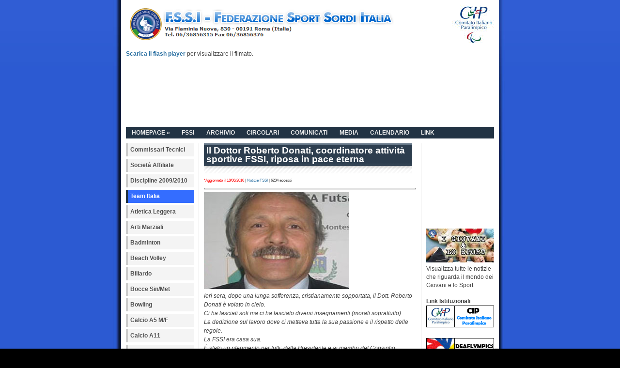

--- FILE ---
content_type: text/html
request_url: http://win.fssi.it/articolo.asp?ID=1382
body_size: 59084
content:


<!DOCTYPE html PUBLIC "-//W3C//DTD XHTML 1.0 Strict//EN" "http://www.w3.org/TR/xhtml1/DTD/xhtml1-strict.dtd">
<html xmlns="http://www.w3.org/1999/xhtml" xml:lang="en">
<head>
	<META http-equiv=Content-Style-Type content=text/css>
	<META http-equiv=Content-Script-Type content=text/javascript>

	<meta http-equiv="content-type" content="text/html; charset=utf-8" />
	<meta name="description" content="Your description goes here" />
	<meta name="keywords" content="your,keywords,goes,here" />
	<meta name="author" content="Your Name" />
	<link rel="stylesheet" type="text/css" href="fssi_home.css" media="screen,projection" />
	<link rel="stylesheet" type="text/css" href="print.css" media="print" />
	<LINK media="print, projection, screen" href="jquery/ui.tabs.css" type=text/css rel=stylesheet>
    
    <!-- JQUERY
	<SCRIPT src="jquery/jquery-1.2.4b.js" type=text/javascript></SCRIPT>
	<SCRIPT src="jquery/ui.core.js" type=text/javascript></SCRIPT>
	<SCRIPT src="jquery/ui.tabs.js" type=text/javascript></SCRIPT>
	<SCRIPT type=text/javascript>
		$(function() {
			$('#rotate > ul').tabs({ fx: { opacity: 'toggle' } }).tabs('rotate', 2000);
		});
	</SCRIPT>
	-->

	<!-- SHADOWBOX SCRIPT -->
<script type="text/javascript" src="jshadowbox/adapter/shadowbox-base.js"></script>
<script type="text/javascript" src="jshadowbox/shadowbox.js"></script>
<script type="text/javascript">
Shadowbox.loadSkin('classic', 'jshadowbox/skin');
Shadowbox.loadLanguage('it', 'jshadowbox/lang');
Shadowbox.loadPlayer(['flv', 'html', 'iframe', 'img', 'qt', 'swf', 'wmp'], 'jshadowbox/player');
window.onload = function(){
    Shadowbox.init();
};
</script>
<!-- SHADOWBOX SCRIPT -->
  
	<title>FSSI - Federazione Sport Sordi Italia</title>
</head>

<body>
<div id="wrap">

	<div id="header">
		<img src="images/testata_fssi.gif" alt="Federazione Sport Sordi Italia" />
	</div>
    <div>&nbsp;</div><!--<img id="frontphoto" src="images/front.jpg" width="760" height="175" alt="" />-->

<div id="rotator" style="height:158px;">
<script type="text/javascript" src="jpgrotator/swfobject1.js"></script>
<p id="player5"><a href="http://www.macromedia.com/go/getflashplayer">Scarica il flash player</a> per visualizzare il filmato.</p>
<script type="text/javascript">
	var s5 = new SWFObject("jpgrotator/imagerotator1.swf","rotator","760","150","7");
	s5.addParam("menu","false");
	s5.addVariable("file","readdir_playlist.php");
	s5.addVariable("transition","random");
	s5.addVariable("shownavigation","false");
	s5.addVariable("overstretch","none");
	s5.addVariable("width","760");
	s5.addVariable("height","150");
	s5.addVariable("kenburns","true");
	s5.addVariable("logo","images/");
	s5.write("player5");
</script>
</div>
<style type="text/css" media="screen, tv, projection">
/*<![CDATA[*/

/* remove all list stylings */
.menu, .menu ul {
	margin: 0;
	padding: 0;
	border: 0;
	list-style-type: none;
	display: block;
}

.menu li {
	margin: 0;
	padding: 0;
	border: 0;
	display: block;
	float: left;	/* move all main list items into one row, by floating them */
	position: relative;	/* position each LI, thus creating potential IE.win overlap problem */
	z-index: 5;		/* thus we need to apply explicit z-index here... */
}

.menu li:hover {
	z-index: 10000;	/* ...and here. this makes sure active item is always above anything else in the menu */
	white-space: normal;/* required to resolve IE7 :hover bug (z-index above is ignored if this is not present)
							see http://www.tanfa.co.uk/css/articles/pure-css-popups-bug.asp for other stuff that work */
}

.menu li li {
	float: none;/* items of the nested menus are kept on separate lines */
}

.menu ul {
	visibility: hidden;	/* initially hide all submenus. */
	position: absolute;
	z-index: 10;
	left: 0;	/* while hidden, always keep them at the top left corner, */
	top: 0;		/* 		to avoid scrollbars as much as possible */
}

.menu li:hover>ul {
	visibility: visible;	/* display submenu them on hover */
	top: 100%;	/* 1st level go below their parent item */
}

.menu li li:hover>ul {	/* 2nd+ levels go on the right side of the parent item */
	top: 0;
	left: 100%;
}

/* -- float.clear --
	force containment of floated LIs inside of UL */
.menu:after, .menu ul:after {
	content: ".";
	height: 0;
	display: block;
	visibility: hidden;
	overflow: hidden;
	clear: both;
}
.menu, .menu ul {	/* IE7 float clear: */
	min-height: 0;
}
/* -- float.clear.END --  */

/* -- sticky.submenu --
	it should not disappear when your mouse moves a bit outside the submenu
	YOU SHOULD NOT STYLE the background of the ".menu UL" or this feature may not work properly!
	if you do it, make sure you 110% know what you do */
.menu ul {
	background-image: url(images/empty.gif);	/* required for sticky to work in IE6 and IE7 - due to their (different) hover bugs */
	padding: 10px 30px 30px 30px;
	margin: -10px 0 0 -30px;
	/*background: #f00;*/	/* uncomment this if you want to see the "safe" area.
								you can also use to adjust the safe area to your requirement */
}
.menu ul ul {
	padding: 30px 30px 30px 10px;
	margin: -30px 0 0 -10px;
}
/* -- sticky.submenu.END -- */






/* - - - ADxMenu: DESIGN styles [ OPTIONAL, design your heart out :) ] - - - */

.menu, .menu ul li {
	color: #eee;
	background: #234;
}

.menu ul {
	width: 11em;
}

.menu a {
	text-decoration: none;
	color: #eee;
	padding: .4em 1em;
	display: block;
	position: relative;
}

.menu a:hover, .menu li:hover>a {
	color: #fc3;
}

.menu li li {	/* create borders around each item */
	border: 1px solid #ccc;
}
.menu ul>li + li {	/* and remove the top border on all but first item in the list */
	border-top: 0;
}

.menu li li:hover>ul {	/* inset 2nd+ submenus, to show off overlapping */
	top: 5px;
	left: 90%;
}

/* special colouring for "Main menu:", and for "xx submenu" items in ADxMenu
	placed here to clarify the terminology I use when referencing submenus in posts */
.menu>li:first-child>a, .menu li + li + li li:first-child>a {
	/*color: #567;*/
	color:#eee;
}

/* Fix for IE5/Mac \*//*/
.menu a {
	float: left;
}
/* End Fix */

/*]]>*/
</style>





<!--[if lte IE 6]>
<style type="text/css" media="screen, tv, projection">
/*<![CDATA[*/

/* - - - ADxMenu: IE6 BASIC styles [MANDATORY] - - - */

/*
	this rules improves accessibility - if Javascript is disabled, the entire menu will be visible
	of course, that means that it might require different styling then.
	in which case you can use adxie class - see: aplus.co.yu/adxmenu/examples/ie6-double-style/
 */
.menu ul {
	visibility: visible;
	position: static;
}

.menu, .menu ul {	/* float.clear */
	zoom: 1;
}

.menu li.adxmhover {
	z-index: 10000;
}

.menu .adxmhoverUL {	/* li:hover>ul selector */
	visibility: visible;
}

.menu .adxmhoverUL {	/* 1st-level submenu go below their parent item */
	top: 100%;
	left: 0;
}

.menu .adxmhoverUL .adxmhoverUL {	/* 2nd+ levels go on the right side of the parent item */
	top: 0;
	left: 100%;
}

/* - - - ADxMenu: DESIGN styles - - - */

.menu ul a {	/* fix clickability-area problem */
	zoom: 1;
}

.menu li li {	/* fix white gap problem */
	float: left;
	width: 100%;
}

.menu li li {	/* prevent double-line between items */
	margin-top: -1px;
}

.menu a:hover, .menu .adxmhoverA {		/* li:hover>a selector */
	color: #fc3;
}

.menu .adxmhoverUL .adxmhoverUL {	/* inset 2nd+ submenus, to show off overlapping */
	top: 5px;
	left: 90%;
}

/*]]>*/
</style>

<script type="text/javascript" src="jquery/ADxMenu.js"></script>
<![endif]-->

<div class="example">
<ul class="adxm menu" style="margin-bottom:10px;">
<li><a href="http://win.fssi.it/index.asp">HOMEPAGE &#187;</a></li>
<li><a href="#">FSSI</a>
		<ul>
		<li><a href="http://win.fssi.it/articolo.asp?id=525">Organi Federali</a></li>
		<li><a href="http://win.fssi.it/articolo.asp?id=296">Protocollo Intesa</a></li>
        <li><a href="http://win.fssi.it/categoria.asp?cid=38&cat=Assicurazione%20INA">Assicurazione INA</a></li>
        <li><a href="http://win.fssi.it/articolo.asp?id=301">Discipline</a></li>
        <li><a href="#">Regolamento</a>
        	<ul>
			<li><a href="http://win.fssi.it/articolo.asp?id=298">Giustizia</a></li>
			<li><a href="http://win.fssi.it/articolo.asp?id=299">Organico</a></li>
			</ul>
        </li>
		<li><a href="http://win.fssi.it/articolo.asp?id=295">Bilancio Consuntivo</a></li>
		<li><a href="http://win.fssi.it/articolo.asp?id=1146">Tasse Nazionali</a></li>
		<li><a href="http://win.fssi.it/articolo.asp?id=300">Statuto</a></li>
        <li><a href="http://win.fssi.it/fondazionerubino.asp">Fondazione Rubino</a></li>
        <li><a href="http://win.fssi.it/comitatoregionaleprovinciale.asp">Comitato Regionale e Provinciale</a></li>
        </ul>
	</li>
	
<li><a href="archivio.asp">ARCHIVIO</a>
	<ul>
        <li><a href="http://win.fssi.it/archivio.asp?anno=2010">2010</a></li>
		<li><a href="http://win.fssi.it/archivio.asp?anno=2009">2009</a></li>
		<li><a href="http://win.fssi.it/archivio.asp?anno=2008">2008</a></li>
        <li><a href="http://win.fssi.it/archivio.asp?anno=2007">2007</a></li>
		<li><a href="http://win.fssi.it/archivio.asp?anno=2006">2006</a></li>
    </ul>
</li>

<li><a href="http://win.fssi.it/categoria.asp?cid=2&cat=Circolari">CIRCOLARI</a>
	<ul>
        <li><a href="http://win.fssi.it/categoria.asp?cid=2&cat=Circolari&anno=2010">2010</a></li>
		<li><a href="http://win.fssi.it/categoria.asp?cid=2&cat=Circolari&anno=2009">2009</a></li>
		<li><a href="http://win.fssi.it/categoria.asp?cid=2&cat=Circolari&anno=2008">2008</a></li>
        <li><a href="http://win.fssi.it/categoria.asp?cid=2&cat=Circolari&anno=2007">2007</a></li>
		<li><a href="http://win.fssi.it/categoria.asp?cid=2&cat=Circolari&anno=2006">2006</a></li>
    </ul>
</li>

<li><a href="http://win.fssi.it/categoria.asp?cid=#">COMUNICATI</a>
	<ul>
        <li><a href="http://win.fssi.it/categoria.asp?cid=212&cat=Segreteria Federale">Segreteria Federale</a></li>
		<li><a href="http://win.fssi.it/categoria.asp?cid=213&cat=Giudice Unico">Giudice Unico</a></li>
        <li><a href="http://win.fssi.it/categoria.asp?cid=214&cat=Commissione Federale d'Appello">Commissione Federale d'Appello</a></li>
		<li><a href="http://win.fssi.it/categoria.asp?cid=215&cat=Tesseramenti">Tesseramenti</a></li>
		<li><a href="http://win.fssi.it/categoria.asp?cid=216&cat=Antidoping">Antidoping</a></li>
    </ul>
</li>

<li><a href="#">MEDIA</a>
	<ul>
        <li><a href="http://win.fssi.it/fotogalleria.asp">Foto</a></li>
        <li><a href="http://win.fssi.it/video.asp">Video</a></li>
    </ul>
</li>




	<li><a href="http://win.fssi.it/calendario.asp">CALENDARIO</a>
	</li>

<li><a href="http://win.fssi.it/#">LINK</a></li>

</div>	
<div id="leftside">
	<h2 class="hide">Menu:</h2>

	<ul class="avmenu">
	<li><a href="comitatitecnici.asp?cat=Comitati Tecnici">Commissari Tecnici</a></li>
	<li><a href="categoria_slz.asp?PID=84&level=2">Società Affiliate</a></li>
	<li><a href="articolo.asp?ID=301">Discipline 2009/2010</a></li>
</ul>

<ul class="italia_avmenu">
	<li><a href="team_italia.asp" class="current">Team Italia</a></li>
</ul>

<ul class="avmenu">
	
	<li><a href="sport/atletica_leggera">Atletica Leggera</a></li>
	<li><a href="sport/arti_marziali/index.asp">Arti Marziali</a></li>
	<li><a href="sport/badminton">Badminton</a></li>
	<li><a href="sport/beach_volley">Beach Volley</a></li>
	<li><a href="sport/biliardo/index.asp">Biliardo</a></li>
	<li><a href="sport/bocce">Bocce Sin/Met</a></li>
	<li><a href="sport/bowling/index.asp">Bowling</a></li>
	<li><a href="sport/calcio_a5/index.asp">Calcio A5 M/F</a></li>
	<li><a href="sport/calcio_a11/index.asp">Calcio A11</a></li>
	<li><a href="sport/canoa_kayak">Canoa/Kayak</a></li>
	<li><a href="sport/ciclismo">Ciclismo</a></li>
	<li><a href="sport/dama">Dama</a></li>
	<li><a href="sport/golf_pista/index.asp">Golf su Pista</a></li>
	<li><a href="sport/mountain_bike">Mountain Bike</a></li>
	<li><a href="sport/nuoto">Nuoto</a></li>
	<li><a href="sport/orientamento">Orientamento</a></li>
	<li><a href="sport/pallacanestro/index.asp">Pallacanestro</a></li>
	<li><a href="sport/pallamano">Pallamano</a></li>
	<li><a href="sport/pallanuoto">Pallanuoto</a></li>
	<li><a href="sport/pallavolo">Pallavolo M/F</a></li>
	<li><a href="sport/pesca_sportiva/index.asp">Pesca Sportiva</a></li>
	<li><a href="sport/sport_invernali">Sport Invernali</a></li>
	<li><a href="sport/tennis/index.asp">Tennis M/F</a></li>
	<li><a href="sport/tennistavolo">Tennis Tavolo</a></li>
	<li><a href="sport/tiro_segno">Tiro a Segno</a></li>
	<li><a href="sport/tiro_arco">Tiro con l'Arco</a></li>
</ul><div class="announce">
	<h2>Cerca un articolo nel sito FSSI</h2>
	<p>
		<form action="cerca.asp" method="get"><tr>
        	Scrivi una parola:
        	<br><input type="Text" name="search" value="" maxlength="124" size="15" class="textbox" /><br><br>
            Cerca: <br>
            <select class="textbox" name="SEARCH_IN_S"><option value="1" selected>in tutto il sito</option><option value="2">solo nel titolo</option><option value="3">solo nell'articolo</option></select><br><br>
        	<input type="Image" src="images/ok.gif"/>
			<input type="Hidden" name="mode" value="search" />
		</form>

	</p>
</div>
	
	<a href="http://win.fssi.it/fondazionerubino.asp">
	<img src="http://win.fssi.it/img/fondazione_rubino.jpg" />
	</a>
	<a href=""></a>
	<br>
	<a href="http://feedburner.google.com/fb/a/mailverify?uri=Fssi-Newsletter&loc=en_US">
	<img src="http://win.fssi.it/public/file/2009/immagini/iscrizione_feed.gif" />
	</a>
	<br>
	<a href="http://win.fssi.it/internazionali/taipei2009/index.asp" target=blank>
	<img src="http://win.fssi.it/images/taipei2009.gif" />
	</a>
</div><div id="rightside">

<script language="javascript">AC_FL_RunContent = 0;</script>
<script src="AC_RunActiveContent_amplifon.js" language="javascript"></script>
<script language="javascript">
	if (AC_FL_RunContent == 0) {
		alert("This page requires AC_RunActiveContent.js.");
	} else {
		AC_FL_RunContent(
			'codebase', 'http://download.macromedia.com/pub/shockwave/cabs/flash/swflash.cab#version=9,0,0,0',
			'width', '140',
			'height', '160',
			'src', 'banner_amplifon',
			'quality', 'high',
			'pluginspage', 'http://www.macromedia.com/go/getflashplayer',
			'align', 'middle',
			'play', 'true',
			'loop', 'true',
			'scale', 'showall',
			'wmode', 'window',
			'devicefont', 'false',
			'id', 'banner_amplifon',
			'bgcolor', '#ffffff',
			'name', 'banner_amplifon',
			'menu', 'true',
			'allowFullScreen', 'false',
			'allowScriptAccess','sameDomain',
			'movie', 'banner_amplifon',
			'salign', ''
			); //end AC code
	}
</script>
	

                
				<p>
				<DIV><A href="http://win.fssi.it/categoria.asp?cid=82&amp;cat=I Giovani e lo Sport"><IMG height=70 alt="" src="http://win.fssi.it/img/sportgiovanile.jpg" width=140 border=0></A><BR>Visualizza tutte le notizie che riguarda il mondo dei Giovani e lo Sport</DIV>
				</P>
                    				
                
                
				<p>
				<DIV><SPAN style="FONT-WEIGHT: bold">Link Istituzionali<BR><A href="http://www.comitatoparalimpico.it/" target=_blank><IMG alt="" src="/public/file/2009/immagini/cip_banner.gif" border=0></A><BR><BR><A href="http://www.deaflympics.com/" target=_blank><IMG alt="" src="/public/file/2009/deaflympics.gif" border=0></A><BR><BR><A href="http://www.deafsports-edso.eu/" target=_blank><IMG alt="" src="/public/file/2009/edso.gif" border=0></A></SPAN></DIV>
				</P>
                    				
                
	
	<p>
	<b>Statistiche</b>
	<script  type="text/javascript" language="javascript"> 
    var s_sid = 53947;var st_dominio = 4; 
    var cimg = 322;var cwi =112;var che =62; 
    </script> 
    <script  type="text/javascript" language="javascript" src="http://s10.histats.com/js9.js"></script> 
    <noscript><a href="http://www.histats.com/it/" target="_blank"> 
    <img  src="http://s4.histats.com/stats/0.gif?53947&1" alt="contatore accessi" border="0"></a> 
    </noscript>
	</p>

</div>

<div id="content">



        <h2 style="background:url(images/h2_background.gif) no-repeat;height:60px;padding:5px;margin:0;"><a style="border:none;text-decoration:none;color:white;"href="articolo.asp?ID=1382"><b>Il Dottor Roberto Donati, coordinatore attività sportive FSSI, riposa in pace eterna</b></a></h2>
         <h6 style="margin-top:-2px;margin-bottom:5px;font-weight:normal;">
		 
		<font color="red"> *Aggiornato il 18/08/2010</font> |
		
		 
		 <a href="categoria.asp?cid=&cat=<a href='http://win.fssi.it/categoria.asp?cid=61&cat=Notizie FSSI'>Notizie FSSI</a>" style="text-decoration:none;color:#CC0000"><a href='http://win.fssi.it/categoria.asp?cid=61&cat=Notizie FSSI'>Notizie FSSI</a></a> | 6234 accessi</h6>

		 <hr style="height:1px;border-style:solid;color:black;" />
        
		
		<IMG SRC="http://win.fssi.it/public/iNP_Upload_File/export_file/1401210_roberto_donati.jpg"/>
		<div><span style="font-style: italic; ">Ieri sera, dopo una lunga sofferenza, cristianamente sopportata, il Dott. Roberto Donati è volato in cielo.<br>Ci ha lasciati soli ma ci ha lasciato diversi insegnamenti (morali soprattutto).</span></div><div><span style="font-style: italic; ">La dedizione sul lavoro dove ci metteva tutta la sua passione e il rispetto delle regole.</span></div><div><span style="font-style: italic; ">La FSSI era casa sua.<br>È stato un riferimento per tutti: dalla Presidente e ai membri del Consiglio Federale (unitamente ai membri del precedente Consiglio)ai suoi colleghi e collaboratori, passando per le società sportive senza dimenticare però la famiglia.<br>Infatti tutti noi ricordiamo ancora, in una delle sue ultime visite alla FSSI, con quale orgoglio ci ha mostrato le foto dei suoi nipoti!<br>Ora noi sappiamo che da lassù continuerà a darci il suo contributo, continuerà a darci una mano.<br>Forse più di prima.<br>Grazie<br>Ciao Roberto</span><br><br></div><div><span style="font-weight: bold; ">Le esequie saranno celebrate <span style="color: rgb(255, 0, 0); " class="Apple-style-span">Lunedi 16 Agosto 2010</span> nella Parrocchia Vergine Santissima del Carmine, piazza San Michele a Monterotondo Scalo alle <span style="color: rgb(255, 0, 0); " class="Apple-style-span">ore 15</span></span></div><div><br><object width="420" height="340"><param name="movie" value="http://www.youtube.com/v/Cqf5phe9q3o?fs=1&amp;hl=it_IT"><param name="allowFullScreen" value="true"><param name="allowscriptaccess" value="always"><embed src="http://www.youtube.com/v/Cqf5phe9q3o?fs=1&amp;hl=it_IT" type="application/x-shockwave-flash" allowscriptaccess="always" allowfullscreen="true" width="420" height="340"></object><br></div><div><br>Tutti coloro che hanno conosciuto Roberto Donati e vogliono lasciare un pensiero o le loro emozioni vissute insieme per ricordalo inviate una email a <a href="mailto:webmaster@fssi.it">webmaster@fssi.it</a></div><div><hr><div style="border-collapse: collapse; font-family: Arial; font-size: 13px; "><br></div><div style="border-collapse: collapse; font-family: Arial; font-size: 13px; ">Caro Roberto Donati..<br>L 'A.S.D G.S.ENS MODENA&nbsp; è&nbsp; colpita al dolore&nbsp; per la&nbsp; prematura scomparsa del Dott. Donati Roberto, lo ricordiamo con affetto e stima per la sua dedica al mondo dello sport e alla FSSI&nbsp;,&nbsp; per la sua disciplina e il prezioso lavoro che ci ha dato&nbsp; lo ricordiamo sempre nei nostri cuori, specie per la collaborazione e condiviso degli ultimi anni insieme in particolare&nbsp; momenti di&nbsp; gioia&nbsp; per&nbsp; i vari&nbsp;campionati Fssi&nbsp;,Un pensiero va alla Famiglia di Roberto. Porgiamo le più sentite condoglianze da parte nostra .<br>Riposa in Pace &nbsp;<br><br>IL PRESIDENTE E I CONSIGLIERI<br>A.S.D. GRUPPO SPORTIVO ENS MODENA</div><div style="border-collapse: collapse; font-family: Arial; font-size: 13px; ">(18/08/2010)<hr></div><div style="border-collapse: collapse; font-family: Arial; font-size: 13px; "><br></div><div style="border-collapse: collapse; font-family: Arial; font-size: 13px; ">Ciao Roberto. &nbsp;Purtroppo chi scompare improvvisamente ci lascia sgomenti e prostrati dal dolore. Coraggio speriamo che il nostro caro nel regno dei cieli abbia pace e serenità. Tutto il nostro cordoglio.<br><br>Presidente FSSI Provinciale di Salerno&nbsp;<br>Cav. Corsini Giuseppe<br></div><div style="border-collapse: collapse; font-family: Arial; font-size: 13px; ">(18/08/2010)</div><hr><div style="border-collapse: collapse; font-family: Arial; font-size: 13px; "><br></div><div style="border-collapse: collapse; font-family: Arial; font-size: 13px; ">Caro Roberto,<br>L'A.S.D. PS Bari non ha parole per la tua scomparsa.&nbsp;La ricordiamo con tanto affetto per il suo migliore lavoro nella FSSI e rimarrà sempre nel nostro cuore.<br>Porgiamo le nostre condoglianze.<br>un grande abbraccio<br>&nbsp;<br>Michele Marvulli<br>Presidente: A.S.D. PS Bari<br>(18/08/2010)</div><hr><div style="border-collapse: collapse; font-family: Arial; font-size: 13px; "><br></div><div style="border-collapse: collapse; font-family: Arial; font-size: 13px; ">Caro dott. Roberto ho un grande dolore profondo nel mio cuore. Sei un persona valore che abbiamo perso un elemento talento come il coordinamento cioè ho bisogno sempre di contattare con dott.Roberto che ho imparato da lui molto interessante adesso è andato via&nbsp;al cielo per la sua pace. Dott. Roberto è grande uomo impegno decisivamente morale della FSSI. Le nostre società sportive pugliesi ti saranno sempre vicino&nbsp; e ti pensaranno.&nbsp;</div><div style="border-collapse: collapse; font-family: Arial; font-size: 13px; "><br></div><div style="border-collapse: collapse; font-family: Arial; font-size: 13px; ">da ex Presidente C.R.Puglia&nbsp;</div><div style="border-collapse: collapse; font-family: Arial; font-size: 13px; ">Giuseppe Carbotti<br></div><div style="border-collapse: collapse; font-family: Arial; font-size: 13px; ">(18/08/2010)</div><hr><div style="border-collapse: collapse; font-family: Arial; font-size: 13px; "><br></div><div style="border-collapse: collapse; font-family: Arial; font-size: 13px; ">Appena appresa la notizia della prematura scomparsa di Roberto, con la mente ho ripercorso gli anni di lavoro trascorsi insieme alla FSSI e non posso fare a meno di ricordare il suo rigore morale, il suo grande senso del dovere e la sua determinazione.Oltre ad essere un grande lavoratore, credeva fermamente in quello che faceva e ha dato un fondamentale contributo nel fare risorgere e crescere il movimento sportivo silenzioso. Fino alla fine si è dedicato a questo nobile scopo con impegno,&nbsp; portando avanti il suo lavoro, anche quando sentiva che le forze lo stavano lentamente abbandonando.Esprimo le più sentite condoglianze ai suoi familiari e ai suoi cari.</div><div style="border-collapse: collapse; font-family: Arial; font-size: 13px; "><br></div><div style="border-collapse: collapse; font-family: Arial; font-size: 13px; ">Vanessa Migliosi</div><div style="border-collapse: collapse; font-family: Arial; font-size: 13px; ">Consigliere FSSI</div><div style="border-collapse: collapse; font-family: Arial; font-size: 13px; ">Membro dell’ICSD<br></div><div style="border-collapse: collapse; font-family: Arial; font-size: 13px; ">(18/08/2010)</div><hr><div style="border-collapse: collapse; font-family: Arial; font-size: 13px; "><br></div><div style="border-collapse: collapse; font-family: Arial; font-size: 13px; ">Purtroppo sono venuto a conoscenza della scomparsa di Roberto solo in questo momento...&nbsp;<br>Con grande dispiacere esprimo il più profondo cordoglio sia personale che della LIPS.<br>&nbsp;<br>Fabio Gelsomini<br>(18/08/2010)</div><hr><div style="border-collapse: collapse; font-family: Arial; font-size: 13px; "><br></div><div style="border-collapse: collapse; font-family: Arial; font-size: 13px; ">Ciao Roberto,<br>la tua scomparsa ci ha sorpreso, nessuno se lo aspettava... per tutti sei stato una persona magnifica, di poche parole ma quelle poche erano incisive. Amavi sorridere e amavi lo sport, non solo il calcio del quale eri esperto ma anche quelli minori...mi ricordo di un pranzo a Taipei dentro il 101 (il grattacielo più alto del mondo) eravamo io e te, non volevamo mangiare cibo cinese così prendemmo dei panini (panino with tuna and tomatoes ancora me lo ricordo!) e ci mettemmo a chiacchierare: fu una chiacchierata stupenda, parlammo di tutto sport università della tua laurea del mio problematico conciliare nuoto con lo studio...Ho troppi bei ricordi di te, una cosa però non scorderò mai: la tua stima e il tuo affetto nei miei confronti, ma anche in tutti gli atleti della FSSI.<br><br></div><div style="border-collapse: collapse; font-family: Arial; font-size: 13px; ">La tua nuotatrice, Francesca Silleni<br>(18/08/2010)</div><hr><div style="border-collapse: collapse; font-family: Arial; font-size: 13px; "><br></div><div style="border-collapse: collapse; font-family: Arial; font-size: 13px; ">Tutto il Consiglio Direttivo ed Sportivi del CLub Sportivo Silenzioso di&nbsp;Genova ed il consiglio COL Indoor 2008 esprimo le più sentite e&nbsp;commosse condoglianze ai familiari del Dott Roberto Donati. Abbiamo perso un&nbsp;grandissimo collaboratore ed amico indimenticabile.<br>Ciao Dott Roberto.<br><br>Paolo Bellucci<br>Presidente CLUB SPORTIVO SILENZIOSO GENOVA<br>Vicepresidente COL "Indoor 2008 Genova"</div><div style="border-collapse: collapse; font-family: Arial; font-size: 13px; ">(18/08/2010)<hr></div><div style="border-collapse: collapse; font-family: Arial; font-size: 13px; "><br></div><div style="border-collapse: collapse; font-family: Arial; font-size: 13px; ">Roberto&nbsp; che hai amato lo sport silenzioso, e&nbsp;&nbsp;sei una persona molto intelligente e competente di sport. Sentiamo la tua mancanza , e rimarrai sempre nel&nbsp; nostro cuore.<br>Grazie roberto tutto quello che hai fatto per FSSI<br><br>Sentite condogliane alla famiglia&nbsp; di Roberto Donati.<br>Direttore tecnico tennistavolo TROLESE ROBERTO<br></div><div style="border-collapse: collapse; font-family: Arial; font-size: 13px; ">(18/08/2010)</div><hr><div style="border-collapse: collapse; font-family: Arial; font-size: 13px; "><br></div><div style="border-collapse: collapse; font-family: Arial; font-size: 13px; ">Ti devo l'esperienza di Taipei e una bottiglietta d'acqua minerale che&nbsp;m'hai offerto quando sono venuto a trovarti recentemente in&nbsp;federazione, non potevi prendere il caffè e ci siamo divisi quella.<br>Tutti ti dobbiamo sorrisi, serietà professionale e goliardia.<br><br>Massimiliano Morelli<br>(18/08/2010)</div><hr><div style="border-collapse: collapse; font-family: Arial; font-size: 13px; "><br></div><div style="border-collapse: collapse; font-family: Arial; font-size: 13px; ">Serbo nel mio cuore per sempre il ricordo di Roberto Donati, persona giusta e che lavorava tanto per i sordi. Sentite condoglianze alla famiglia.</div><div style="border-collapse: collapse; font-family: Arial; font-size: 13px; "><br></div><div style="border-collapse: collapse; font-family: Arial; font-size: 13px; ">Enzo Cecca<br>Ex delegato CR Piemonte</div><div style="border-collapse: collapse; font-family: Arial; font-size: 13px; ">(16/08/2010)</div><hr><div style="border-collapse: collapse; font-family: Arial; font-size: 13px; "><br></div><div style="border-collapse: collapse; font-family: Arial; font-size: 13px; ">Caro Roberto,<br>L 'A.S.D . G. S.ENS Messina&nbsp; è&nbsp; colpita e partecipa al dolore&nbsp; per la tua prematura scomparsa del Dott. Donati Roberto, lo ricordiamo con affetto e stima per la sua dedica al mondo dello sport ,&nbsp; per la sua disciplina e il prezioso lavoro che ci ha dato&nbsp; lo ricordiamo sempre nei nostri cuori, specie per la collaborazione e condiviso degli ultimi anni insieme in particolare&nbsp; momenti di&nbsp; gioia&nbsp; per&nbsp; il campionato Over 35 ,Un pensiero va alla Famiglia di Roberto. Porgiamo le più sentite condoglianze da parte nostra .<br>Riposa in Pace &nbsp;<br><br>IL PRESIDENTE<br>A.S.D.G.S.ENS MESSINA&nbsp;<br>Domenico Chiofalo&nbsp;<br>(16/08/2010)</div><hr><div style="border-collapse: collapse; font-family: Arial; font-size: 13px; "><br></div><div style="border-collapse: collapse; font-family: Arial; font-size: 13px; ">Ho conosciuto il Dott. Donati ai primi giorni di Giugno di quest’anno&nbsp;e in quell’occasione ci siamo messi a parlare un pò e notai che&nbsp;faceva il suo lavoro per la FSSI con dedizione e passione.</div><div style="border-collapse: collapse; font-family: Arial; font-size: 13px; ">Le più sentite condoglianze.<br>&nbsp;<br>Carlo Colarossi</div><div style="border-collapse: collapse; font-family: Arial; font-size: 13px; ">(16/08/2010)<hr></div><div style="border-collapse: collapse; font-family: Arial; font-size: 13px; "><br></div><div style="border-collapse: collapse; font-family: Arial; font-size: 13px; ">Ciao roberto<br>Il consiglio direttivo e Il presidente della Polisportiva Silenziosa Romana A.S.D.&nbsp; è vicino per il dolore della scomparsa del dott. Donati Roberto.&nbsp;Sinceramente addolorati per la triste circostanza porgiamo le nostre condoglianze.<br><br>Il presidente Liotta Augusto&nbsp;<br>(16/08/2010)<hr><br></div><div style="border-collapse: collapse; font-family: Arial; font-size: 13px; ">Caro Roberto, non ho parole per la sua scomparsa, sono passati quasi 4 anni con lui come collega di consigliere federale,&nbsp;ERA molto deciso, preciso ed impegnato con il&nbsp;lavoro come coordinatore della Fssi, abbiamo discusso varie volte&nbsp;per il calcio a 5, che ero il competente, per migliorare&nbsp;LO scopo. Non è possibile, senza lui,&nbsp;poter lavorare alla Fssi con la sua dedizione. Porgo i miei migliori condoglianze alla famiglia e ai parenti di Roberto.</div><div style="border-collapse: collapse; font-family: Arial; font-size: 13px; ">Ciao Roberto.</div><div style="border-collapse: collapse; font-family: Arial; font-size: 13px; "><br>Paolo Convito<br>(16/08/2010)</div><hr><div style="border-collapse: collapse; font-family: Arial; font-size: 13px; "><br></div><div style="border-collapse: collapse; font-family: Arial; font-size: 13px; ">Sinceramente addolorati per questa triste e spiacevole circostanza, Vi<br>porgiamo le nostre più sentite condoglianze e Vi offriamo tutto il nostro<br>sostegno. Per sempre ricorderemo la grande tempra, il vigore invincibile,<br>la suprema dignità umana di Roberto Donati.<br>&nbsp;&nbsp;<br>Il Presidente dell'Associazione Sportiva Silenziosa Livornese<br>Fulvia Gatto Ronchero<br>(16/08/2010)</div><hr><div style="border-collapse: collapse; font-family: Arial; font-size: 13px; "><span class="Apple-style-span" style="border-collapse: separate; font-family: verdana; font-size: 11px; "><br></span><span class="Apple-style-span" style="border-collapse: separate; font-family: verdana; font-size: 11px; "><br></span><table border="0" cellspacing="0" cellpadding="0" style="font-size: 11px; border-collapse: separate; font-family: verdana; "><tbody><tr><td valign="top" style="margin-top: 0px; margin-right: 0px; margin-bottom: 0px; margin-left: 0px; padding-top: 0px; padding-right: 0px; padding-bottom: 0px; padding-left: 0px; "><div style="margin-top: 0px; margin-right: 0px; margin-bottom: 0px; margin-left: 0px; padding-top: 0px; padding-right: 0px; padding-bottom: 0px; padding-left: 0px; ">Ciao Roberto!</div><div style="margin-top: 0px; margin-right: 0px; margin-bottom: 0px; margin-left: 0px; padding-top: 0px; padding-right: 0px; padding-bottom: 0px; padding-left: 0px; ">&nbsp;</div><div style="margin-top: 0px; margin-right: 0px; margin-bottom: 0px; margin-left: 0px; padding-top: 0px; padding-right: 0px; padding-bottom: 0px; padding-left: 0px; ">ricordo quanto ti sei dato da fare per l'organizzazione dei Deaflympics e&nbsp;con quanta cura ti sei dato da fare e hai insistito finchè la borsa medica non&nbsp;fosse perfetta!&nbsp;Adesso da lassù, sicuramente organizzerai dei bellissimi giochi. Mancherai tanto a tutti noi!</div><div style="margin-top: 0px; margin-right: 0px; margin-bottom: 0px; margin-left: 0px; padding-top: 0px; padding-right: 0px; padding-bottom: 0px; padding-left: 0px; ">&nbsp;</div><div style="margin-top: 0px; margin-right: 0px; margin-bottom: 0px; margin-left: 0px; padding-top: 0px; padding-right: 0px; padding-bottom: 0px; padding-left: 0px; ">Marco Silleni<br>(16/08/2010)</div><hr></td></tr></tbody></table></div><div style="border-collapse: collapse; font-family: Arial; font-size: 13px; "><br></div><div style="border-collapse: collapse; font-family: Arial; font-size: 13px; ">PURTROPPO CHI SCOMPARE IMPROVVISAMENTE, IL NOSTRO CARO&nbsp;ROBERTO, CI LASCIA SGOMENTI E PROSTRATI DAL DOLORE.&nbsp;CORAGGIO SPERIAMO CHE IL NOSTRO CARO&nbsp;ROBERTO&nbsp;NEL REGNO DEI CIELI ABBIA PACE E SERENITA'.&nbsp;LA&nbsp; MORTE NON CI PORTA VIA COMPLETAMENTE LA PERSONA&nbsp; AMATA, RIMANE SEMPRE LA SUA OPERA, CHE CI INCITA A CONTINUARE.&nbsp;TUTTO IL CORDOGLIO DAL CONSIGLIO DEL COMITATO&nbsp;REGIONALE FSSI VENETO, DALLE SOCIETA' SPORTIVE&nbsp;VENETE, TUTTI I DIRIGENTI SPORTIVI E&nbsp;&nbsp;TUTTI&nbsp;ATLETI.</div><div style="border-collapse: collapse; font-family: Arial; font-size: 13px; "><br></div><div style="border-collapse: collapse; font-family: Arial; font-size: 13px; ">IL PRESIDENTE DEL COMITATO REGIONALE FSSI&nbsp;VENETO&nbsp;&nbsp;&nbsp;&nbsp;&nbsp;</div><div style="border-collapse: collapse; font-family: Arial; font-size: 13px; ">DONA' GINO&nbsp;<br></div><div style="border-collapse: collapse; font-family: Arial; font-size: 13px; ">(16/08/2010)</div><hr><div style="border-collapse: collapse; font-family: Arial; font-size: 13px; "><br></div><div style="border-collapse: collapse; font-family: Arial; font-size: 13px; ">In questi monenti le parole non servono ad alleviare il dolore. desidero che la tua famiglia<br>accetta le nostre più sentite condoglianze per la vostra grande perdita.<br>&nbsp;<br>G.T. GOLF SU PISTA<br>Raffaele Paternoster<br>(16/08/2010)<br></div><hr><div style="border-collapse: collapse; font-family: Arial; font-size: 13px; "><br></div><div style="border-collapse: collapse; font-family: Arial; font-size: 13px; ">I Consiglieri dell'Associazione ASMB Monza inviano le&nbsp;più sentite condoglianze alla sua Famiglia.<br>&nbsp;&nbsp;<br>Bruno Garroni<br>(16/08/2010)</div><div style="border-collapse: collapse; font-family: Arial; font-size: 13px; "><hr></div><div style="border-collapse: collapse; font-family: Arial; font-size: 13px; "><br></div><div style="border-collapse: collapse; font-family: Arial; font-size: 13px; ">Ciao Roberto, ci ha lasciati per sempre e da lassu' ci guardi per noi&nbsp; sordi sportivi italiani;<br>alla famiglia partecipiamo con profondo&nbsp; commozione al vostro dolore.<br>Polisportiva Silenziosa Senese ASD - Siena<br><br></div><div style="border-collapse: collapse; font-family: Arial; font-size: 13px; ">Il Presidente<br>Irma D'Angelis<br>(16/08/2010)</div><hr><div style="border-collapse: collapse; font-family: Arial; font-size: 13px; "><br></div><div style="border-collapse: collapse; font-family: Arial; font-size: 13px; ">Sono veramnete addolorata per la scomparsa dell'amato Roberto, mi<br>ricorderò sempre di lui per la sua grande lotta per noi tutti<br>sportivi italiani.<br>Un abbraccio&nbsp;</div><div style="border-collapse: collapse; font-family: Arial; font-size: 13px; "><br></div><div style="border-collapse: collapse; font-family: Arial; font-size: 13px; ">Presidente Rag. Maria teresa Lisi<br>(16/08/2010)&nbsp;<br><hr></div><div style="border-collapse: collapse; font-family: Arial; font-size: 13px; "><br></div><div style="border-collapse: collapse; font-family: Arial; font-size: 13px; ">Ciao Roberto,<br>la triste notizia ci ha veramente colpiti e vi siamo sinceramente vicini<br>in questa dolorosa circostanza.<br>La perdita subita è per noi motivo di dolore e di sincera commozione.<br>&nbsp;<br>Da:<br>ASD Associazione Peloritana Sordomuti di Barcellona P.G. (ME);<br>ASD Sodalizio Audiolesi Mylae di Milazzo (ME)<br>(16/08/2010)</div><hr><div style="border-collapse: collapse; font-family: Arial; font-size: 13px; "><br></div><div style="border-collapse: collapse; font-family: Arial; font-size: 13px; ">Il Comitato Regionale FSSI Veneto partecipa al dolore della famiglia e della federazione per la prematura scomparsa del Dottor Roberto Donati, che tanto ha dato al mondo dello sport dei sordi.<br>tutti noi lo ricordiamo a Padova durante il consiglio federale, attento e vigile su ogni cosa, a Verona durante gli europei di Ciclismo e Mtb dove abbiamo avuto il piacere di parlare con lui.<br>era una persona severa che faceva rispettare il regolamento. era un uomo giusto che conosceva le regole del mondo dello sport. ci mancherà tanto e siamo diventati piu soli.<br>le piu sentite condoglianze<br>&nbsp;<br>Comitato Regionale FSSI VENETO<br>Vice Presidente FSSI VENETO<br>(16/08/2010)</div><hr><div style="border-collapse: collapse; font-family: Arial; font-size: 13px; "><br></div><div style="border-collapse: collapse; font-family: Arial; font-size: 13px; ">Carissimo Amico Roberto<br>Addoloratissimo per la tua improvvisa dipartita.....ricordero' per sempre i&nbsp;tuoi insegnamenti e suggerimenti tecnici e sopratutto i tuoi appoggi&nbsp;a mio&nbsp;favore!....nonche' anche la compagnia trascorsa assieme in questi bellissimi&nbsp;anni!!.....sicuramente dal cielo mi manderai altri consigli e disposizioni<br>utili.<br>Grazie mille ROBERTO<br>&nbsp;<br>Galli Fausto<br>C.T. FSSI Pesca Sportiva<br>(16/08/2010)</div><hr><div style="border-collapse: collapse; font-family: Arial; font-size: 13px; "><br></div><div style="border-collapse: collapse; font-family: Arial; font-size: 13px; ">A nome personale e del Consiglio Direttivo esprimo le più sentite e<br>commosse condoglianze ai familiari del Dott Roberto Donati.<br>Perdiamo un grande amico, un collaboratore encomiabile, un esempio per tutti<br>noi.&nbsp;Ci mancherai insieme alla Tua semplicità e alla Tua simpatia.<br>Ciao Roberto.<br>&nbsp;<br>Piero Italiani<br>Presidente GS ENS "Carlo Comitti" Roma<br>(16/08/2010)</div><hr><div style="border-collapse: collapse; font-family: Arial; font-size: 13px; "><br></div><div style="border-collapse: collapse; font-family: Arial; font-size: 13px; "><div style="margin-top: 0px; margin-right: 0px; margin-bottom: 0px; margin-left: 0px; padding-top: 0px; padding-right: 0px; padding-bottom: 0px; padding-left: 0px; border-collapse: separate; "><span style="font-family: Arial; font-size: 10pt; color: rgb(0, 0, 0); "><div style="margin-top: 0px; margin-right: 0px; margin-bottom: 0px; margin-left: 0px; padding-top: 0px; padding-right: 0px; padding-bottom: 0px; padding-left: 0px; ">Caro Roberto, quando ho appreso questa triste notizia, mi sono rattristato, mi ricordo che solo pochi giorni fa nella sede F.S.S.I. ci scambiavamo degli opinioni per come migliorare tutte le discipline sportive, e nonostante la tua malattia, hai combattuto, lottato e lavorato per la F.S.S.I.!!! Eri una brava persona! Non ti dimenticherò mai! Ora riposa in pace&nbsp;caro Roberto e porgo le mie condoglianze alla tua&nbsp;famiglia.<br><br>Giuseppe Pignataro<br>Consigliere Federale Rappresentanti Atleti F.S.S.I.<br>(16/08/2010)<hr><br>Caro Donati</div><div style="margin-top: 0px; margin-right: 0px; margin-bottom: 0px; margin-left: 0px; padding-top: 0px; padding-right: 0px; padding-bottom: 0px; padding-left: 0px; ">Da quando ti ho consciuto eri una persona eccessionale.Ho dei bei ricordi di te quando eravamo a taipei parlando il mondo&nbsp;dello sport dei sordi.Ora il mondo dello sport dei sordi ha perso un grande amico.Seguiremo il tuo esempio che ci sarà da guida un saluto.</div><div style="margin-top: 0px; margin-right: 0px; margin-bottom: 0px; margin-left: 0px; padding-top: 0px; padding-right: 0px; padding-bottom: 0px; padding-left: 0px; "><br>Gerardo DI GRUCCIO<br>(16/08/2010)</div></span><hr></div><div style="margin-top: 0px; margin-right: 0px; margin-bottom: 0px; margin-left: 0px; padding-top: 0px; padding-right: 0px; padding-bottom: 0px; padding-left: 0px; border-collapse: separate; "><span style="font-family: Arial; font-size: 10pt; color: rgb(0, 0, 0); "><br></span></div><div style="margin-top: 0px; margin-right: 0px; margin-bottom: 0px; margin-left: 0px; padding-top: 0px; padding-right: 0px; padding-bottom: 0px; padding-left: 0px; border-collapse: separate; "><span style="font-family: Arial; font-size: 10pt; color: rgb(0, 0, 0); ">Il Gruppo&nbsp;Sportivo&nbsp;Apuano&nbsp;Sordi Massa Carrara partecipa il dolore la scomparsa di Dott. Donati Roberto, una perdita enorme per noi come fossimo fratelli di questi ultimi anni che ci ha insegnato una buona maniera organizzativa dello Sport, un pensiero va sopratutto alla Famiglia di Donati, porgiamo le più sentite condoglianze alla FSSI e alla Famiglia di Donati.</span></div><div style="margin-top: 0px; margin-right: 0px; margin-bottom: 0px; margin-left: 0px; padding-top: 0px; padding-right: 0px; padding-bottom: 0px; padding-left: 0px; border-collapse: separate; "><span style="font-family: Arial; font-size: 10pt; "></span>&nbsp;</div><div style="margin-top: 0px; margin-right: 0px; margin-bottom: 0px; margin-left: 0px; padding-top: 0px; padding-right: 0px; padding-bottom: 0px; padding-left: 0px; border-collapse: separate; "><span style="font-family: Arial; font-size: 10pt; ">Il Presidente</span></div><div style="margin-top: 0px; margin-right: 0px; margin-bottom: 0px; margin-left: 0px; padding-top: 0px; padding-right: 0px; padding-bottom: 0px; padding-left: 0px; border-collapse: separate; "><span style="font-family: Arial; font-size: 10pt; ">Richi Giacomo<br>(16/08/2010)</span></div><hr></div><div style="border-collapse: collapse; font-family: Arial; font-size: 13px; "><span class="Apple-style-span" style="font-family: arial, sans-serif; color: rgb(51, 51, 51); "><br></span></div><div style="border-collapse: collapse; font-family: Arial; font-size: 13px; "><span class="Apple-style-span" style="font-family: arial, sans-serif; color: rgb(51, 51, 51); ">Tutta la squadra dell'ASD Ciociaria è vicina per condividere il dolore della prematura scomparsa del Dott. Roberto Donati,&nbsp;una persona di immensurabile valore umano e sportivo, che difendeva con severità e professionalità lo sport silenzioso.<div><div>Grazie per averci insegnato molte cose sulle discipline sportive e andremo sempre avanti con te onnipresente nella nostra mente e cuore in tutte le partite.</div><div>Tutta la squadra e dirigenti sportivi porgono le più sincere condoglianze alla famiglia Donati.</div><div><br></div><div>Il presidente, dirigenti e atleti della ASD Ciociaria.&nbsp;</div></div><div>(14/08/2010)</div></span><hr></div><div style="border-collapse: collapse; font-family: Arial; font-size: 13px; "><br></div><div style="border-collapse: collapse; font-family: Arial; font-size: 13px; ">Caro Roberto,</div><div style="border-collapse: collapse; font-family: Arial; font-size: 13px; ">sono contenta di aver potuto abbracciarti due settimane fa. Ho dei bei ricordi di te. Tanto tempo passato a lavorare insieme, piccole confidenze e sopratutto ricordi unici che ci legano a te. Grazie Roberto per tutto! Vai Roberto e vola ovunque!</div><div style="border-collapse: collapse; font-family: Arial; font-size: 13px; "><br></div><div style="border-collapse: collapse; font-family: Arial; font-size: 13px; ">Renata Rezza e Roberto porcu<br>(14/08/2010)</div><hr><div style="border-collapse: collapse; font-family: Arial; font-size: 13px; "><br></div><div style="border-collapse: collapse; font-family: Arial; font-size: 13px; "><div style="margin-top: 0px; margin-right: 0px; margin-bottom: 0px; margin-left: 0px; padding-top: 0px; padding-right: 0px; padding-bottom: 0px; padding-left: 0px; border-collapse: separate; font-family: verdana; font-size: 11px; "><span style="font-family: Arial; font-size: 10pt; ">Non dimentico mai tutto quello che hai fatto e lavorare quattro anni assieme con me ..........per la F.S.S.I. e per tutti la societa' sportive di sordi</span></div><div style="margin-top: 0px; margin-right: 0px; margin-bottom: 0px; margin-left: 0px; padding-top: 0px; padding-right: 0px; padding-bottom: 0px; padding-left: 0px; border-collapse: separate; font-family: verdana; font-size: 11px; "><span style="font-family: Arial; font-size: 10pt; "></span></div><div style="margin-top: 0px; margin-right: 0px; margin-bottom: 0px; margin-left: 0px; padding-top: 0px; padding-right: 0px; padding-bottom: 0px; padding-left: 0px; border-collapse: separate; font-family: verdana; font-size: 11px; "><span style="font-family: Arial; font-size: 10pt; ">LE NOSTRE PIU' SENTITE CONDOGLIANZE ALLA SUA FAMIGLIA ...........<br><br>EX. COMMISSARIO TECNICO <br>CAMPANELLA POMPEO</span></div></div><div style="border-collapse: collapse; font-family: Arial; font-size: 13px; ">(14/08/2010)</div><hr><div style="border-collapse: collapse; font-family: Arial; font-size: 13px; "><br></div><div style="border-collapse: collapse; font-family: Arial; font-size: 13px; ">Ciao Roberto, ora ci hai lasciati, ma sono sicuro che da lassù ci guiderai sempre come hai sempre fatto finora. <br>Non dimenticheremo mai il tuo costante impegno e la tua grandissima disponibilità a risolvere i nostri problemi sportivi! <br>Non dimenticheremo mai la tua collaborazione con il nostro gruppo sportivo di Torino di tutti i campionati durante l'ottantesimo anniversario!<br>Non dimenticheremo mai la tua presenza a Giaveno durante i campionati italiani di calcio a 5 della scorsa stagione!<br>Non dimenticheremo mai tutto quello che hai fatto per noi, per la F.S.S.I. e a tutte le società sportive dei sordi.<br>Le nostre più sentite condoglianze alla sua Famiglia.<br><br>Federico Paria<br>Membro ASD G.S.S.Torino<br><br>Il presidente e tutto il Consiglio Direttivo e tutti gli Atleti dell'ASD G.S.S.Torino<br>(14/08/2010)</div><hr><div style="border-collapse: collapse; font-family: Arial; font-size: 13px; "><br></div><div style="border-collapse: collapse; font-family: Arial; font-size: 13px; ">Ciao Roberto!Sei passato a migliore vita, lasciando in noi un gran vuoto, ma riempito da tanti bei ricordi di collaborazione, portando nelle nostre riunioni quello spirito e consigli che ci hanno permesso di superare tante difficoltà. Ti ricordiamo con affetto, facendo alla tua famiglia le più sentite condoglianze.<br><br>Giovanni Convito<br>Ex Consigliere Federale<br>(14.08.2010)<br></div><hr><div style="border-collapse: collapse; font-family: Arial; font-size: 13px; "><br></div><div style="border-collapse: collapse; font-family: Arial; font-size: 13px; ">Nonostante le diverse vedute sui problemi della FSSI,ricordo la sua grande passione e professionalità nel difendere noi sordi e porre l'attenzione sui regolamenti tecnico-sportivo, e ci ha dato anche piccole lezioni morali e dispensato sorrisi nelle giornate tese.<br>Come presidente dell' ASD Gruppo Sportivo Silenziosi insieme ai tecnici e atleti del gruppo porgo le più sentite condoglize alla famiglia Donati.<br><br>Il Presidente<br>A.S.D. Gruppo Sportivo Silenziosi Palermo<br>Marco Messina<br>(14/08/2010)</div><hr><div style="border-collapse: collapse; font-family: Arial; font-size: 13px; "><br></div><div style="border-collapse: collapse; font-family: Arial; font-size: 13px; ">Caro Roberto<br>tutto lo sport piemontese è costernato per la tua prematura scomparsa.<br>ricordiamo la tua vicinanza a tutte le società del Piemonte, tutti ricordano quando sei stato a Torino. <br>con la tua scomparsa viene a mancare un pilastro della federazione, ma sappiamo che lassu <br>dal cielo ci aiuti e sarai sempre vicino a noi. <br>Riposa in Pace <br><br>C.R. FSSI PIEMONTE <br>(14/08/2010)<hr><br>Ciao Roberto!</div><div style="border-collapse: collapse; font-family: Arial; font-size: 13px; ">Ci siamo salutati la scorsa settimana e mai dimenticherò le tue parole che sono dentro il mio cuore.<br>Stavi male eppure avevi il pensiero fisso sulla FSSI e mi dicevi che c’era ancora tanto lavoro da fare e che dovevi ritornare per finire il lavoro.<br>Te ne sei andato troppo presto e ti prego dal cielo di aiutare quelli che sono rimasti qui per portare avanti il lavoro per la FSSI.<br>Riposa in pace e sarai sempre nel mio cuore.<br><br>Giuseppina Zingariello<br>(14/08/2010)</div><hr><div style="border-collapse: collapse; font-family: Arial; font-size: 13px; "><br></div><div style="border-collapse: collapse; font-family: Arial; font-size: 13px; ">Sapendo quanto fosse grande l'affetto che vi univa, Prego che Dio vi dia la forza per superare questo triste Momento.<br><br>Il Presidente del Gruppo sportivo Ens " Maremma" di Grosseto<br>Fabrizio Totti<br>(14/08/2010)<br></div><hr><div style="border-collapse: collapse; font-family: Arial; font-size: 13px; "><br></div><div style="border-collapse: collapse; font-family: Arial; font-size: 13px; ">Lo Sport Ligure è colpita e partecipa a questo dolore la scomparsa del Dott. Donati Roberto, lo ricordiamo con affetto e stima per la sua volonta che ha donato a tutto lo sport silenzioso, per la sua disciplina e il prezioso lavoro che ci ha dato e lo ricordiamo sempre nei nostri cuori, specie per la collaborazione degli ultimi anni insieme, un dolore ci ha colpito nel cuore a tutti nostri colleghi nella FSSI. Un pensiero va alla Famiglia di Roberto. Porgo le più sentite condoglianze da parte di tutto lo Sport Ligure..<br><br>Richi Marco<br>Delegato Regionale FSSI Liguria<br></div><div style="border-collapse: collapse; font-family: Arial; font-size: 13px; ">(14/08/2010)</div><hr><div style="border-collapse: collapse; font-family: Arial; font-size: 13px; "><br></div><div style="border-collapse: collapse; font-family: Arial; font-size: 13px; "><div style="margin-top: 0px; margin-right: 0px; margin-bottom: 0px; margin-left: 0px; padding-top: 0px; padding-right: 0px; padding-bottom: 0px; padding-left: 0px; border-collapse: separate; font-family: verdana; font-size: 11px; "><span style="font-family: Arial; font-size: 10pt; ">Con la tristezza che ho nel cuore, voglio ricordare Roberto come persona : vera, sincera e schietta!<br>Ho legati a lui due momenti particolari della mia vita di atleta silenzioso: il primo e' quello della lunga attesa( due ore circa ) nella camera dell'antidoping a Taiwan, sono state due ore indimenticabili, ricche di emozioni per la gioia di aver conquistato la finale. Ricordo come se fosse ieri i complimenti di Roberto e le battute sui tedeschi infuriati per la sconfitta!!<br>Il secondo ricordo, invece, riguarda la visita dei medagliati di Taiwan a Palazzo Chigi. Alla fine della cerimonia chiamai Felice e Roberto per fare una foto con loro e lui mi disse: " Elios da quando sto alla fssi e' la prima volta che qualcuno mi chiede di fare una foto.......!!!!!!!<br>Ciao Roberto</span></div><div style="margin-top: 0px; margin-right: 0px; margin-bottom: 0px; margin-left: 0px; padding-top: 0px; padding-right: 0px; padding-bottom: 0px; padding-left: 0px; border-collapse: separate; font-family: verdana; font-size: 11px; "><span style="font-family: Arial; font-size: 10pt; "><br></span></div><div style="margin-top: 0px; margin-right: 0px; margin-bottom: 0px; margin-left: 0px; padding-top: 0px; padding-right: 0px; padding-bottom: 0px; padding-left: 0px; border-collapse: separate; font-family: verdana; font-size: 11px; "><span style="font-family: Arial; font-size: 10pt; ">Elios Marsili</span></div><div style="margin-top: 0px; margin-right: 0px; margin-bottom: 0px; margin-left: 0px; padding-top: 0px; padding-right: 0px; padding-bottom: 0px; padding-left: 0px; border-collapse: separate; font-family: verdana; font-size: 11px; "><span style="font-family: Arial; font-size: 10pt; ">(14/08/2010)<br><hr></span></div><div style="margin-top: 0px; margin-right: 0px; margin-bottom: 0px; margin-left: 0px; padding-top: 0px; padding-right: 0px; padding-bottom: 0px; padding-left: 0px; border-collapse: separate; font-family: verdana; font-size: 11px; "><span style="font-family: Arial; font-size: 10pt; "><br></span></div><div style="margin-top: 0px; margin-right: 0px; margin-bottom: 0px; margin-left: 0px; padding-top: 0px; padding-right: 0px; padding-bottom: 0px; padding-left: 0px; border-collapse: separate; font-family: verdana; font-size: 11px; "><span style="font-family: Arial; font-size: 10pt; ">Ciao Roberto!</span></div><div style="margin-top: 0px; margin-right: 0px; margin-bottom: 0px; margin-left: 0px; padding-top: 0px; padding-right: 0px; padding-bottom: 0px; padding-left: 0px; border-collapse: separate; font-family: verdana; font-size: 11px; "><span style="font-family: Arial; font-size: 10pt; ">E strano, ma ora che non ci sei più, sono fèlice di aver potuto essere stato a tavola con te l'ultima volta ai Campionati Nazionali di Calcio 5 femminile a Palermo in Aprile, sarà ultimo ricordo che ho di te , un lavoratore al servizio dei più deboli, ora riposa in pace Roberto! ma sono sicuro che da lassù ci guardi! Ciao Roberto e grazie ancora, per la tua pazienza verso di noi! Addio ci mancherai!</span></div><div style="margin-top: 0px; margin-right: 0px; margin-bottom: 0px; margin-left: 0px; padding-top: 0px; padding-right: 0px; padding-bottom: 0px; padding-left: 0px; border-collapse: separate; font-family: verdana; font-size: 11px; "><span style="font-family: Arial; font-size: 10pt; "><br>Gian Franco <br>Presidente A.S.D. G.S.S.Reggio Emilia</span></div><div style="margin-top: 0px; margin-right: 0px; margin-bottom: 0px; margin-left: 0px; padding-top: 0px; padding-right: 0px; padding-bottom: 0px; padding-left: 0px; border-collapse: separate; font-family: verdana; font-size: 11px; "><span style="font-family: Arial; font-size: 10pt; ">(14/08/2010)</span></div><hr></div><div style="border-collapse: collapse; font-family: Arial; font-size: 13px; "><br></div><div style="border-collapse: collapse; font-family: Arial; font-size: 13px; ">Se ne è andato uno dei pilastri più importanti della F.S.S.I., un uomo che sapeva amare veramente i sordi e tutto lo Sport Silenzioso.<br>Ciao Roberto, grazie per il tuo costante impegno, grazie per la tua grandissima disponibilità a risolvere i nostri dubbi, grazie per averci insegnato a rispettare le regole. <br>Non dimenticheremo mai tutto quello che hai fatto per la F.S.S.I. e a tutte le società sportive dei sordi.<br>Le nostre più sentite condoglianze alla sua Famiglia.<br><br>Il Presidente<br>A.S.D. Polisportiva Ternana Sordi<br>Moni Maurizio<br><br>Il Consiglio Direttivo e tutti gli Atleti <br>della A.S.D. Polispotiva Ternana Sordi<br>(14/08/2010)<br></div><hr><div style="border-collapse: collapse; font-family: Arial; font-size: 13px; "><br>Un pensiero per una persona che da oggi non c’è più. Sembra banale.<br>Eppure viene spontaneo. Sono anni che conoscevo Roberto, ci ho anche litigato spesso.Ma solo da quando sono diventato consigliere federale ho potuto conoscerlo e apprezzare le sue qualità. Peccato che il tempo sia stato poco.Di lui ricordo la sua arguzia, il suo spirito. Ma soprattutto la sua passione. È stato, e probabilmente sarà sempre, il mio punto di riferimento.Sentirò la sua mancanza, come la sentivo durante la sua malattia (eccome!).Ora da lassù sicuramente illuminerà il percorso che tutti noi dovremo intraprendere e ci aiuterà nelle decisioni che dovremo prendere.Infine un altro pensiero va alla sua famiglia cui porgo le mie più sentite condoglianze. <br><br>Fabbri Fabio<br>Consigliere Federale</div><div style="border-collapse: collapse; font-family: Arial; font-size: 13px; ">(14/08/2010)<br><hr><br></div><div style="border-collapse: collapse; font-family: Arial; font-size: 13px; "><div>Con la presente porta le condoglianze, a tutti i sordi sportivi,</div><div>per la dipartita del sig. Dott. Roberto Donati che ha fatto il lavoro</div><div>per il bene dei sordi sportivi.</div><div>&nbsp;</div><div>Ex Presidente CRL ROSETTI GIORGIO</div><div>(14/08/2010)</div><div><hr></div><br>CIAO ROBERTO! </div><div style="border-collapse: collapse; font-family: Arial; font-size: 13px; ">CI HAI LASCIATI, MA SARAI SEMPRE NEL MIO CUORE... </div><div style="border-collapse: collapse; font-family: Arial; font-size: 13px; ">INSIEME ABBIAMO CONDIVISO GIOIE E DOLORI, ABBIAMO GIOITO ALLA CONQUISTA DI MEDAGLIE, ABBIAMO PIANTO ALLE SCONFITTE! </div><div style="border-collapse: collapse; font-family: Arial; font-size: 13px; ">E SEMPRE MI DICEVI: LA FSSI VA AVANTI, E SEMPRE FORTE! </div><div style="border-collapse: collapse; font-family: Arial; font-size: 13px; ">NELLA TUA DUREZZA AMAVI LO SPORT, AMAVI I SORDI E VOLEVI IL LORO SALTO DI QUALITA' CERCANDO RISPETTO NELLE REGOLE, </div><div style="border-collapse: collapse; font-family: Arial; font-size: 13px; ">SU QUESTO NON INTRANSIGEVI E NE HAI FATTO UN CAPOSALDO!</div><div style="border-collapse: collapse; font-family: Arial; font-size: 13px; ">TI TROVAVO LI IN UFFICIO DAVANTI AL COMPUTER, DALLA MATTINA ALLA SERA, SEMPRE DEDITO AL BENE DELLA FSSI. </div><div style="border-collapse: collapse; font-family: Arial; font-size: 13px; ">E NON DIMENTICO LE CARAMELLE CHE GENTILMENTE OFFRIVI PER ADDOLCIRE GIORNATE AMARE. </div><div style="border-collapse: collapse; font-family: Arial; font-size: 13px; ">ORA SENZA TE SARA' DURA, MA DALL'ALTO CI RICORDERAI L'AMORE PER LO SPORT E IL RISPETTO PER LE REGOLE! </div><div style="border-collapse: collapse; font-family: Arial; font-size: 13px; ">GRAZIE ROBERTO PER TUTTO! </div><div style="border-collapse: collapse; font-family: Arial; font-size: 13px; "><br></div><div style="border-collapse: collapse; font-family: Arial; font-size: 13px; ">SAMUELI PIER ALESSANDRO </div><div style="border-collapse: collapse; font-family: Arial; font-size: 13px; ">VICEPRESIDENTE FSSI </div></div><div>(14/08/2010)</div><div><br></div>
							
							
							
							
							
							
							
							
							
							
							
							
							
		
		<br>
		<!--include file="inc/inc_articoli_correlati.asp"-->
		
		<p style="border-top:1px solid black;"><h5><img src="images/16x16/Arrow2 DownLeft.png"> <a href="javascript:history.go(-1)">Ritorna indietro</a></h5></p>


</div>
<div id="footer">
		<p><span>&copy; 2008 <a href="index.asp">FSSI - Federazione Sport Sordi Italia</a></span><br />
		 Via Flaminia Nuova, 830 - 00191 Roma Tel. 06/36856314 - 06/36856315 - Fax 06.36856376 <br>
		 Mail Coordinamento Attivita' Sportive: <A HREF="mailto:coordinamentoattivitasportive@fssi.it">coordinamentoattivitasportive@fssi.it</A><br>
C.F. 97388210581 © Copyright FSSI - Tutti i diritti sono riservati
		</p>
	</div>

</div>

</body>
</html>

--- FILE ---
content_type: text/css
request_url: http://win.fssi.it/fssi_home.css
body_size: 9027
content:
/*
Original design: andreas01 (v3.0 - Apr 24, 2008) - A free xhtml/css website template by Andreas Viklund.
For more information, see http://andreasviklund.com/templates/andreas01/
*/

/* Main body */
body {background:black url(images/background_fssi.jpg) top center no-repeat; color:#404040; font:76% Verdana,Tahoma,Arial,sans-serif; margin:0 auto; padding:0;}
#wrap {background:#fff; color:#404040; margin:0 auto; width:760px;}

/* Basic tags */
a {background-color:inherit; color:#286ea0; font-weight:700; text-decoration:none;}
a:hover {background-color:inherit; color:#286ea0; text-decoration:underline;}
a img {border:0;}
p {margin:0 0 1.4em;}
h1{font-size:28px;}

/* Header */
#header {height:80px; margin:10px 0 0; padding:0;}
#header h1 {background-color:inherit; color:#505050; float:left; font-size:2em; margin:0 0 0; width:100%;}
#header h1 a {background-color:red; color:#505050; text-decoration:none;}
#header h6 {float:left;}
#header h1 a:hover {color:#CC0000; text-decoration:none;}
#header p {float:right; line-height:1.3em; margin:8px 0 0; text-align:right; width:100%;}
#frontphoto {border:0; margin:0px;}

/*Left and right sidebar */
#leftside {clear:left; float:left; margin:0 0 5px; padding:0; width:140px;}
#rightside {float:right; line-height:1.4em; margin:0 0 5px; padding:0; width:140px;}
#leftside p,#leftside ul, #rightside p,#rightside ul {margin:0 0 16px; padding:0;}
#leftside p, #rightside p {font-size:0.9em; line-height:1.4em;}
#leftside li, #rightside li {line-height:1.2em; list-style:none; margin:0 0 6px; padding:0;}
#leftside ul ul, #rightside ul ul {margin:6px 0 0 10px; padding:0;}
#leftside ul ul li, #rightside ul ul li {margin:0 0 4px;}
#leftside ul ul li a, #rightside ul ul li a {font-weight:400;}
#leftside h2,#leftside h3, #rightside h2,#rightside h3 {color:#505050; font-size:1.2em; margin:0 0 8px; padding:0;}

/* Main menu */
#leftside ul.avmenu, #rightside ul.avmenu {display:block; list-style:none; margin:0 0 18px 0; padding:0; width:140px;}
#leftside ul.avmenu li, #rightside ul.avmenu li {display:inline; line-height:1.4em; padding:0; width:140px;}
#leftside ul.avmenu li a, #rightside ul.avmenu li a {background-color:#f4f4f4; border-left:4px solid #ccc; color:#505050; float:left; font-weight:700; margin-bottom:5px; padding:5px 1px 5px 5px; text-decoration:none; width:130px;}
#leftside ul.avmenu li a:hover,#leftside ul.avmenu li a.current, #rightside ul.avmenu li a:hover,#rightside ul.avmenu li a.current {background-color:#eaeaea; border-left:4px solid #286ea0; color:#505050;}
#leftside ul.avmenu ul, #rightside ul.avmenu ul {font-size:0.9em; margin:0 0 0 15px; padding:0 0 5px; width:125px;}
#leftside ul.avmenu ul a, #rightside ul.avmenu ul a {font-weight:400; padding:3px 1px 3px 5px; width:115px;}
#leftside ul.avmenu ul ul, #rightside ul.avmenu ul ul {width:113px;}
#leftside ul.avmenu ul ul a, #rightside ul.avmenu ul ul a {width:100px;}

/* Main TEAM ITALIA menu */
#leftside ul.italia_avmenu, #rightside ul.italia_avmenu {display:block; list-style:none; margin:0 0 18px 0; padding:0; width:140px;}
#leftside ul.italia_avmenu li, #rightside ul.italia_avmenu li {display:inline; line-height:1.4em; padding:0; width:140px;}
#leftside ul.italia_avmenu li a, #rightside ul.italia_avmenu li a {background-color:blue; border-left:4px solid #ccc; color:#505050; float:left; font-weight:700; margin-bottom:5px; padding:5px 1px 5px 5px; text-decoration:none; width:130px;}
#leftside ul.italia_avmenu li a:hover,#leftside ul.italia_avmenu li a.current, #rightside ul.italia_avmenu li a:hover,#rightside ul.italia_avmenu li a.current {background-color:#346dff; border-left:4px solid #223344; color:white;}
#leftside ul.italia_avmenu ul, #rightside ul.italia_avmenu ul {font-size:0.9em; margin:0 0 0 15px; padding:0 0 5px; width:125px;}
#leftside ul.italia_avmenu ul a, #rightside ul.italia_avmenu ul a {font-weight:400; padding:3px 1px 3px 5px; width:115px;}
#leftside ul.italia_avmenu ul ul, #rightside ul.italia_avmenu ul ul {width:113px;}
#leftside ul.italia_avmenu ul ul a, #rightside ul.italia_avmenu ul ul a {width:100px;}

/* Main content */
#content {border-left:1px solid #e0e0e0; border-right:1px solid #e0e0e0; line-height:1.5em; margin:0 150px 5px; padding:0 10px;}
#content a {font-weight:normal;}
#contentwide {border-left:1px solid #e0e0e0; line-height:1.5em; margin:0 0 5px 150px; padding:0 0 0 10px;}
#contentwide2 {border-right:1px solid #e0e0e0; line-height:1.5em; margin:0 150px 5px 0; padding:0 10px 0 0;}
#content h2,#contentwide h2,#contentwide2 h2 {font-size:1.6em; margin:0 0 10px;}
#content h3,#contentwide h3,#contentwide2 h3 {font-size:1.3em; margin:0 0 8px;}
/*#content img,#contentwide img,#contentwide2 img {background:#ccc; border:4px solid #f0f0f0; color:#303030; display:inline; padding:1px;}*/
#content ul,#contentwide ul,#contentwide2 ul,#content ol,#contentwide ol,#contentwide2 ol {margin:0 0 16px 20px; padding:0;}
#content li,#contentwide li,#contentwide2 li {margin:0; padding:0 0 0 5px;}
#content ul ul,#contentwide ul ul,#contentwide2 ul ul,#content ol ol,#contentwide ol ol,#contentwide2 ol ol {margin:0 0 0 16px; padding:0;}

/* Footer */
#footer {background:#fff; border-top:2px solid #e0e0e0; clear:both; color:black; margin:0 auto; padding:10px 0; text-align:center; width:760px; line-height:1.5em; font-size:0.9em;}
#footer p {margin:0; padding:0;}
#footer a {background-color:#fff; font-weight:700; text-decoration:none;}
#footer a:hover {text-decoration:underline;}
#footer span {font-size:1.2em;}

/* Additional classes */
.left {float:left; margin:3px 10px 2px 0;}
.right {float:right; margin:2px 0 2px 10px;}
.textright {text-align:right; margin:5px 0;}
.center {text-align:center;}
.small {font-size:0.8em;}
.bold {font-weight:700;}
.timestamp {font-size:1.2em; margin:-5px 0 15px 10px;}
.timestamp a {font-weight:400;}
.announce {background-color:#f4f4f4; border-left:4px solid #ccc; clear:left; color:#505050; font-size:0.9em; line-height:1.5em; margin:10px 0 15px; padding:7px 5px 2px 5px; width:126px;}
.announce p {margin:10px 0 0; padding:0;}
.postinfo {background-color:#f4f4f4; border-left:4px solid #ccc; color:#606060; font-size:0.9em; line-height:1.4em; margin:1px 0 20px; padding:8px 5px 8px 8px;}
.clearing {clear:left; margin:0; padding:0; visibility:hidden;}
.hide {display:none;}

.rotate {border-left:1px solid #e0e0e0; border-right:1px solid #e0e0e0; line-height:1.5em; margin:0 150px 5px; padding:0 5px;}

#briciole a {font-size:10px; color:#660000;font-weight:normal;}



DIV#lanci_box {
	FLOAT: right; WIDTH: 100%; PADDING-TOP: 5px
}
A.lanci_dx:link {
	DISPLAY: block; PADDING-BOTTOM: 5px; CURSOR: pointer; COLOR: #000; PADDING-TOP: 5px; BORDER-BOTTOM: #3399FF 1px dotted; HEIGHT: 65px; TEXT-DECORATION: none
}
A.lanci_dx:visited {
	DISPLAY: block; PADDING-BOTTOM: 5px; CURSOR: pointer; COLOR: #000; PADDING-TOP: 5px; BORDER-BOTTOM: #3399FF 1px dotted; HEIGHT: 65px; TEXT-DECORATION: none
}
A.lanci_dx:hover {
	DISPLAY: block; BACKGROUND: #99CCFF
}
A.lanci_dx:active {
	DISPLAY: block; BACKGROUND: #99CCFF
}
.lanci_dx IMG {
	PADDING-RIGHT: 4px; FLOAT: left
}
A.lanci_dx_link:link {
	PADDING-RIGHT: 4px; DISPLAY: block; PADDING-BOTTOM: 5px; CURSOR: pointer; COLOR: #000; PADDING-TOP: 5px; HEIGHT: 18px; TEXT-ALIGN: right; TEXT-DECORATION: none
}
A.lanci_dx_link:visited {
	PADDING-RIGHT: 4px; DISPLAY: block; PADDING-BOTTOM: 5px; CURSOR: pointer; COLOR: #000; PADDING-TOP: 5px; HEIGHT: 18px; TEXT-ALIGN: right; TEXT-DECORATION: none
}
A.lanci_dx_link:hover {
	DISPLAY: block; BACKGROUND: #99CCFF
}
A.lanci_dx_link:active {
	DISPLAY: block; BACKGROUND: #99CCFF
}
DIV.closer {
	CLEAR: both
}

/***CIRCOLARI***/
DIV#lanci_box_circolari {
	FLOAT: right; WIDTH: 100%; PADDING-TOP: 5px
}
A.lanci_dx_circolari:link {
	DISPLAY: block; PADDING-BOTTOM: 5px; CURSOR: pointer; COLOR: #000; PADDING-TOP: 5px; BORDER-BOTTOM: #3399FF 1px dotted; HEIGHT: 35px; TEXT-DECORATION: none
}
A.lanci_dx_circolari:visited {
	DISPLAY: block; PADDING-BOTTOM: 5px; CURSOR: pointer; COLOR: #000; PADDING-TOP: 5px; BORDER-BOTTOM: #3399FF 1px dotted; HEIGHT: 35px; TEXT-DECORATION: none
}
A.lanci_dx_circolari:hover {
	DISPLAY: block; BACKGROUND: #99CCFF
}
A.lanci_dx_circolari:active {
	DISPLAY: block; BACKGROUND:#99CCFF
}
.lanci_dx_circolari IMG {
	PADDING-RIGHT: 4px; FLOAT: left
}
A.lanci_dx_circolari_link:link {
	PADDING-RIGHT: 4px; DISPLAY: block; PADDING-BOTTOM: 5px; CURSOR: pointer; COLOR: #000; PADDING-TOP: 5px; HEIGHT: 18px; TEXT-ALIGN: right; TEXT-DECORATION: none
}
A.lanci_dx_circolari_link:visited {
	PADDING-RIGHT: 4px; DISPLAY: block; PADDING-BOTTOM: 5px; CURSOR: pointer; COLOR: #000; PADDING-TOP: 5px; HEIGHT: 18px; TEXT-ALIGN: right; TEXT-DECORATION: none
}
A.lanci_dx_circolari_link:hover {
	DISPLAY: block; BACKGROUND: #99CCFF
}
A.lanci_dx_circolari_link:active {
	DISPLAY: block; BACKGROUND: #99CCFF
}
DIV.closer {
	CLEAR: both
}

--- FILE ---
content_type: text/css
request_url: http://win.fssi.it/jquery/ui.tabs.css
body_size: 3678
content:

@media Screen, Projection    
{
.ui-tabs-hide {
	DISPLAY: none
}

}

@media Print    
{
.ui-tabs-nav {
	DISPLAY: none
}
    }
.ui-tabs-nav {
	FONT-SIZE: 12px; FONT-FAMILY: "Trebuchet MS", Trebuchet, Verdana, Helvetica, Arial, sans-serif
}
.ui-tabs-panel {
	FONT-SIZE: 12px; FONT-FAMILY: "Trebuchet MS", Trebuchet, Verdana, Helvetica, Arial, sans-serif
}
.ui-tabs-nav {
	PADDING-RIGHT: 0px; PADDING-LEFT: 4px; PADDING-BOTTOM: 0px; MARGIN: 0px; PADDING-TOP: 0px; LIST-STYLE-TYPE: none
}
.ui-tabs-nav:unknown {
	CLEAR: both; DISPLAY: block; content: " "
}
.ui-tabs-nav LI {
	FLOAT: left; MARGIN: 0px 0px 0px 1px; min-width: 84px
}
.ui-tabs-nav A {
	PADDING-RIGHT: 10px; DISPLAY: block; PADDING-LEFT: 10px; BACKGROUND: url(tab.png) no-repeat; PADDING-BOTTOM: 0px; PADDING-TOP: 0px
}
.ui-tabs-nav A SPAN {
	PADDING-RIGHT: 10px; DISPLAY: block; PADDING-LEFT: 10px; BACKGROUND: url(tab.png) no-repeat; PADDING-BOTTOM: 0px; PADDING-TOP: 0px
}
.ui-tabs-nav A {
	PADDING-LEFT: 0px; FONT-WEIGHT: bold; MARGIN: 1px 0px 0px; COLOR: #27537a; LINE-HEIGHT: 1.2; WHITE-SPACE: nowrap; TEXT-ALIGN: center; TEXT-DECORATION: none; outline: 0
}
.ui-tabs-nav .ui-tabs-selected A {
	MARGIN-TOP: 0px; Z-INDEX: 2; COLOR: #000; POSITION: relative; TOP: 1px
}
.ui-tabs-nav A SPAN {
	PADDING-RIGHT: 0px; MIN-HEIGHT: 18px; WIDTH: 64px; PADDING-TOP: 6px; HEIGHT: 18px; min-width: 64px
}
UNKNOWN {
	WIDTH: auto; HEIGHT: auto
}
.ui-tabs-nav .ui-tabs-selected A SPAN {
	PADDING-BOTTOM: 1px
}
.ui-tabs-nav .ui-tabs-selected A {
	BACKGROUND-POSITION: 100% -150px
}
.ui-tabs-nav A:hover {
	BACKGROUND-POSITION: 100% -150px
}
.ui-tabs-nav A:unknown {
	BACKGROUND-POSITION: 100% -150px
}
.ui-tabs-nav A:active {
	BACKGROUND-POSITION: 100% -150px
}
.ui-tabs-nav A {
	BACKGROUND-POSITION: 100% -100px
}
.ui-tabs-nav .ui-tabs-disabled A:hover {
	BACKGROUND-POSITION: 100% -100px
}
.ui-tabs-nav .ui-tabs-disabled A:unknown {
	BACKGROUND-POSITION: 100% -100px
}
.ui-tabs-nav .ui-tabs-disabled A:active {
	BACKGROUND-POSITION: 100% -100px
}
.ui-tabs-nav .ui-tabs-selected A SPAN {
	BACKGROUND-POSITION: 0px -50px
}
.ui-tabs-nav A:hover SPAN {
	BACKGROUND-POSITION: 0px -50px
}
.ui-tabs-nav A:unknown SPAN {
	BACKGROUND-POSITION: 0px -50px
}
.ui-tabs-nav A:active SPAN {
	BACKGROUND-POSITION: 0px -50px
}
.ui-tabs-nav A SPAN {
	BACKGROUND-POSITION: 0px 0px
}
.ui-tabs-nav .ui-tabs-disabled A:hover SPAN {
	BACKGROUND-POSITION: 0px 0px
}
.ui-tabs-nav .ui-tabs-disabled A:unknown SPAN {
	BACKGROUND-POSITION: 0px 0px
}
.ui-tabs-nav .ui-tabs-disabled A:active SPAN {
	BACKGROUND-POSITION: 0px 0px
}
.ui-tabs-nav .ui-tabs-selected A:link {
	CURSOR: text
}
.ui-tabs-nav .ui-tabs-selected A:visited {
	CURSOR: text
}
.ui-tabs-nav .ui-tabs-disabled A:link {
	CURSOR: text
}
.ui-tabs-nav .ui-tabs-disabled A:visited {
	CURSOR: text
}
.ui-tabs-nav A:hover {
	CURSOR: pointer
}
.ui-tabs-nav A:unknown {
	CURSOR: pointer
}
.ui-tabs-nav A:active {
	CURSOR: pointer
}
.ui-tabs-nav .ui-tabs-unselect A:hover {
	CURSOR: pointer
}
.ui-tabs-nav .ui-tabs-unselect A:unknown {
	CURSOR: pointer
}
.ui-tabs-nav .ui-tabs-unselect A:active {
	CURSOR: pointer
}
.ui-tabs-disabled {
	FILTER: alpha(opacity=40); opacity: .4
}
.ui-tabs-panel {
	PADDING-RIGHT: 8px; BORDER-TOP: #97a5b0 1px solid; PADDING-LEFT: 8px; BACKGROUND: #fff; PADDING-BOTTOM: 1em; PADDING-TOP: 1em
}
.ui-tabs-loading EM {
	PADDING-RIGHT: 0px; PADDING-LEFT: 20px; BACKGROUND: url(loading.gif) no-repeat 0px 50%; PADDING-BOTTOM: 0px; PADDING-TOP: 0px
}
 HTML .ui-tabs-nav {
	DISPLAY: inline-block
}
UNKNOWN {
	DISPLAY: inline-block
}


--- FILE ---
content_type: text/css
request_url: http://win.fssi.it/print.css
body_size: 582
content:
/*
Print layout for original design: andreas01 (v3.0 - Apr 24, 2008) - A free xhtml/css website template by Andreas Viklund.
For more information, see http://andreasviklund.com/templates/andreas01/
*/

body {margin:0 auto; padding:0; font-family:"Times New Roman",serif; background:#ffffff; color:#000000;}
#wrap {margin:2%; width:auto; float:none !important;}
#header h1 {margin:0 0 25px 0;}
#frontphoto, #leftside, #rightside, .hide {display:none;}
#content img, #contentwide img, #contentwide2 img {/* display:none; */}
a {text-decoration:underline; color:#0000ff;}

--- FILE ---
content_type: application/javascript
request_url: http://win.fssi.it/jshadowbox/player/shadowbox-flv.js
body_size: 4193
content:


/**
 * The Shadowbox Flash video player class.
 *
 * This file is part of Shadowbox.
 *
 * Shadowbox is an online media viewer application that supports all of the
 * web's most popular media publishing formats. Shadowbox is written entirely
 * in JavaScript and CSS and is highly customizable. Using Shadowbox, website
 * authors can showcase a wide assortment of media in all major browsers without
 * navigating users away from the linking page.
 *
 * Shadowbox is released under version 3.0 of the Creative Commons Attribution-
 * Noncommercial-Share Alike license. This means that it is absolutely free
 * for personal, noncommercial use provided that you 1) make attribution to the
 * author and 2) release any derivative work under the same or a similar
 * license.
 *
 * If you wish to use Shadowbox for commercial purposes, licensing information
 * can be found at http://mjijackson.com/shadowbox/.
 *
 * @author      Michael J. I. Jackson <mjijackson@gmail.com>
 * @copyright   2007-2008 Michael J. I. Jackson
 * @license     http://creativecommons.org/licenses/by-nc-sa/3.0/
 * @version     SVN: $Id: shadowbox-flv.js 99 2008-05-11 16:22:43Z mjijackson $
 */

(function(){

    // shorthand
    var SB = Shadowbox;
    var SL = SB.lib;

    /**
     * Constructor. This class is used to display Flash videos with the JW
     * FLV player.
     *
     * @param   {String}    id      The id to use for this content
     * @param   {Object}    obj     The content object
     * @public
     */
    Shadowbox.flv = function(id, obj){
        this.id = id;
        this.obj = obj;

        // FLV's are resizable
        this.resizable = true;

        // height defaults to 300 pixels
        this.height = this.obj.height ? parseInt(this.obj.height, 10) : 300;
        if(SB.getOptions().showMovieControls == true){
            this.height += 20; // height of JW FLV player controller
        }

        // width defaults to 300 pixels
        this.width = this.obj.width ? parseInt(this.obj.width, 10) : 300;
    };

    Shadowbox.flv.prototype = {

        /**
         * Returns an object containing the markup for this content, suitable
         * to pass to Shadowbox.lib.createHTML().
         *
         * @param   {Object}    dims    The current Shadowbox dimensions
         * @return  {Object}            The markup for this content item
         * @public
         */
        markup: function(dims){
            var obj = this.obj;

            // use resized dimensions
            var h = dims.resize_h;
            var w = dims.resize_w;

            var options = SB.getOptions();
            var autoplay = String(options.autoplayMovies);
            var controls = options.showMovieControls;
            var showicons = String(controls);
            var displayheight = h - (controls ? 20 : 0); // subtract controller height
            var flashvars = [
                'file=' + this.obj.content,
                'height=' + h,
                'width=' + w,
                'autostart=' + autoplay,
                'displayheight=' + displayheight,
                'showicons=' + showicons,
                'backcolor=0x000000',
                'frontcolor=0xCCCCCC',
                'lightcolor=0x557722',
				'menu=false',
				'logo='
            ];

            return {
                tag:        'object',
                id:         this.id,
                name:       this.id,
                type:       'application/x-shockwave-flash',
                data:       options.flvPlayer,
                children:   [
                    { tag: 'param', name: 'movie', value: options.flvPlayer },
                    { tag: 'param', name: 'flashvars', value: flashvars.join('&amp;') },
                    { tag: 'param', name: 'allowfullscreen', value: 'true' }
                ],
                height:     h, // new height includes controller
                width:      w
            };
        },

        /**
         * Removes this movie from the document.
         *
         * @return  void
         * @public
         */
        remove: function(){
            var el = SL.get(this.id);
            if(el) SL.remove(el);
        }

    };

})();
